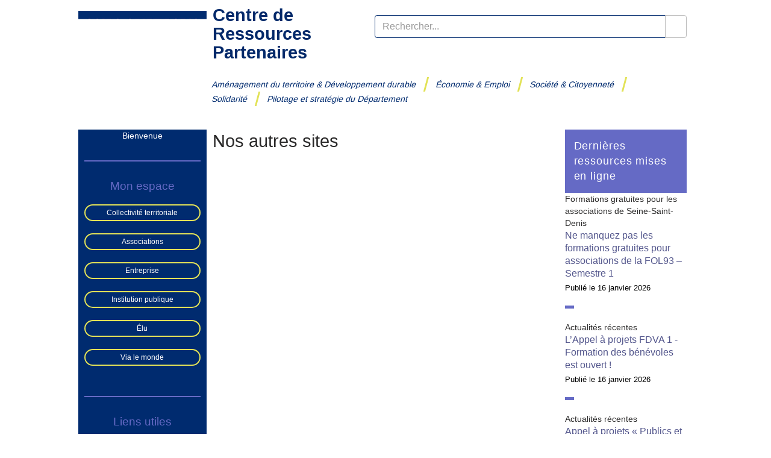

--- FILE ---
content_type: text/html; charset=utf-8
request_url: https://ressources.seinesaintdenis.fr/-Nos-autres-sites-
body_size: 7932
content:

	
	
	<!DOCTYPE HTML>
<html lang="fr">
	<head>
		<meta charset="utf-8">
		<meta http-equiv="X-UA-Compatible" content="IE=edge,chrome=1">
		<meta name="author" content="">
		<meta name="copyright" content="">
		<meta name="viewport" content="width=device-width, initial-scale=1.0, minimum-scale=1, user-scalable=yes">
		<title>Nos autres sites [Centre de Ressources Partenaires]</title>
		
		
		<meta name="description" content="Nos autres sites" />
		<link rel="canonical" href="https://ressources.seinesaintdenis.fr/-Nos-autres-sites-">
		
		
		
		
		
		
			<link rel="shortcut icon" href="favicon.ico">
		<!-- Le styles -->
			<link rel="stylesheet" href="local/cache-less/bootstrap-cssify-a423d43.css?1762180412" type="text/css" />
			
<link rel='stylesheet' type='text/css' media='all' href='plugins/auto/medias_responsive_mod/v1.37.0/squelettes/css/medias_responsive.css'>
<script>
var mediabox_settings={"auto_detect":true,"ns":"box","tt_img":true,"sel_g":"#documents_portfolio a[type='image\/jpeg'],#documents_portfolio a[type='image\/png'],#documents_portfolio a[type='image\/gif']","sel_c":".mediabox","str_ssStart":"Diaporama","str_ssStop":"Arr\u00eater","str_cur":"{current}\/{total}","str_prev":"Pr\u00e9c\u00e9dent","str_next":"Suivant","str_close":"Fermer","str_loading":"Chargement\u2026","str_petc":"Taper \u2019Echap\u2019 pour fermer","str_dialTitDef":"Boite de dialogue","str_dialTitMed":"Affichage d\u2019un media","splash_url":"","lity":{"skin":"_simple-dark","maxWidth":"90%","maxHeight":"90%","minWidth":"400px","minHeight":"","slideshow_speed":"2500","opacite":"0.9","defaultCaptionState":"expanded"}};
</script>
<!-- insert_head_css -->
<link rel="stylesheet" href="plugins-dist/mediabox/lib/lity/lity.css?1757321560" type="text/css" media="all" />
<link rel="stylesheet" href="plugins-dist/mediabox/lity/css/lity.mediabox.css?1757321560" type="text/css" media="all" />
<link rel="stylesheet" href="plugins-dist/mediabox/lity/skins/_simple-dark/lity.css?1757321560" type="text/css" media="all" /><link rel='stylesheet' type='text/css' media='all' href='plugins/auto/mesfavoris/v4.0.0/css/mesfavoris.css?1750412794' />
<link rel="stylesheet" href="local/cache-css/cssdyn-css_nivoslider_css-257739d9.css?1746007194" type="text/css" media="all" /><link rel="stylesheet" type="text/css" href="plugins/auto/sommaire/v2.0.1/css/sommaire.css"/>
<link rel="stylesheet" type="text/css" href="plugins/auto/agenda/v5.1.0/css/spip.agenda.css" />
<link rel="stylesheet" type="text/css" href="plugins/auto/sjcycle/v3.6.0/css/sjcycle.css?1720191458" media="all" />

<link rel="stylesheet" href="plugins/auto/coloration_code/v1.1.0/assets/highlightjs/styles/a11y-dark.min.css" type="text/css" media="all" />
<link rel="stylesheet" href="plugins/auto/coloration_code/v1.1.0/assets/coloration_code_extra.css" type="text/css" media="all" /><link rel='stylesheet' type='text/css' media='all' href='plugins/tarteaucitron/v1.9.35/css/tarteaucitron_config.css' />

<link rel='stylesheet' type='text/css' media='all' href='plugins/auto/image_responsive/v11.3.0/image_responsive.css'>
<link rel="stylesheet" href="plugins/auto/media/v1.6.0/css/media.css" type="text/css" media="all" /><link rel="stylesheet" type="text/css" href="plugins/auto/contacts/v5.3.1/contacts.css" media="all" />
<link rel='stylesheet' href='plugins/auto/cvtupload/v2.2.0/css/cvtupload.css?1740473852' type='text/css' media='all' />

			<link rel="stylesheet" href="local/cache-less/styles-cssify-820721e.css?1762180413" type="text/css" />
			<link rel="stylesheet" type="text/css" href="print.css" media="print"/>
			
			<!-- HTML5 shim and Respond.js IE8 support of HTML5 elements and media queries -->
			<!--[if lt IE 9]>
		<script src="plugins/auto/bootstrap3/v3.1.0/bootstrap2spip/js/html5.js"></script>
		<script src="plugins/auto/bootstrap3/v3.1.0/bootstrap2spip/js/respond.min.js"></script>
			<![endif]-->
		
<script src="prive/javascript/jquery.js?1757317676" type="text/javascript"></script>

<script src="prive/javascript/jquery.form.js?1757317676" type="text/javascript"></script>

<script src="prive/javascript/jquery.autosave.js?1757317676" type="text/javascript"></script>

<script src="prive/javascript/jquery.placeholder-label.js?1757317676" type="text/javascript"></script>

<script src="prive/javascript/ajaxCallback.js?1757317676" type="text/javascript"></script>

<script src="prive/javascript/js.cookie.js?1757317676" type="text/javascript"></script>
<!-- insert_head -->
<script src="plugins-dist/mediabox/lib/lity/lity.js?1757321560" type="text/javascript"></script>
<script src="plugins-dist/mediabox/lity/js/lity.mediabox.js?1757321560" type="text/javascript"></script>
<script src="plugins-dist/mediabox/javascript/spip.mediabox.js?1757321560" type="text/javascript"></script><script src="https://ressources.seinesaintdenis.fr/plugins/auto/ancresdouces/v3.0.0/js/jquery.scrollto.js" type="text/javascript"></script><script src="https://ressources.seinesaintdenis.fr/plugins/auto/ancresdouces/v3.0.0/js/jquery.localscroll.js" type="text/javascript"></script><script type="text/javascript">/* <![CDATA[ */
function ancre_douce_init() {
	if (typeof jQuery.localScroll=="function") {
		jQuery.localScroll({autoscroll:false, hash:true, onAfter:function(anchor, settings){ 
			jQuery(anchor).attr('tabindex', -1).on('blur focusout', function () {
				// when focus leaves this element, 
				// remove the tabindex attribute
				jQuery(this).removeAttr('tabindex');
			}).focus();
		}});
	}
}
if (window.jQuery) jQuery(document).ready(function() {
	ancre_douce_init();
	onAjaxLoad(ancre_douce_init);
});
/* ]]> */</script>
<script src="plugins/auto/sjcycle/v3.6.0/lib/cycle2/jquery.cycle2.js?1720191458" type="text/javascript"></script>
<script src="plugins/auto/sjcycle/v3.6.0/lib/cycle2/jquery.cycle2.flip.js?1720191458" type="text/javascript"></script>
<script src="plugins/auto/sjcycle/v3.6.0/lib/cycle2/jquery.cycle2.carousel.js?1720191458" type="text/javascript"></script>
<script src="plugins/auto/sjcycle/v3.6.0/lib/cycle2/jquery.cycle2.scrollVert.js?1720191458" type="text/javascript"></script>
<script src="plugins/auto/sjcycle/v3.6.0/lib/cycle2/jquery.cycle2.shuffle.js?1720191458" type="text/javascript"></script>
<script src="plugins/auto/sjcycle/v3.6.0/lib/cycle2/jquery.cycle2.tile.js?1720191458" type="text/javascript"></script><script type="text/javascript">
	var spipConfig = spipConfig || {};
	spipConfig.coloration_code = {
		assets: 'plugins/auto/coloration_code/v1.1.0/assets/'
	}
</script>
<script type="text/javascript" src="plugins/auto/coloration_code/v1.1.0/assets/highlightjs/highlight.min.js"></script>
<script type="text/javascript" src="plugins/auto/coloration_code/v1.1.0/assets/coloration_code__on_demand.js"></script><script type='text/javascript' src='plugins/tarteaucitron/v1.9.35/lib/tarteaucitron/tarteaucitron.js' id='tauc'></script>
<script type="text/javascript">
	tarteaucitron.init({ 
		"privacyUrl": "", /* Privacy policy url */

		"hashtag": "#tarteaucitron", /* Ouverture automatique du panel avec le hashtag */ 
		"cookieName": "tarteaucitron", /* Cookie name */

		"orientation": "top", /* le bandeau doit être en haut (top) ou en bas (bottom) ? */

		/* Gestion petit bandeau */
		"showAlertSmall": false, /* afficher le petit bandeau en bas à droite ? */ 
		"cookieslist": true, /* Afficher la liste des cookies installés ? */ 

		"closePopup": false, /* Show a close X on the banner */

		/* Gestion de la petite icone Cookie */
		"showIcon": false, /* Show cookie Icon or not */
		"iconPosition": "BottomRight", /* BottomRight, BottomLeft, TopRight and TopLeft */

		"adblocker": false, /* Afficher un message si un adblocker est détecté */
		
		/* Gestion grand bandeau */
		"DenyAllCta" : true, /* Show the deny all button */
		"AcceptAllCta" : true, /* Show the accept all button when highPrivacy on */
		"highPrivacy": true, /* Si true, affiche le bandeau de consentement. Sinon, le consentement est implicite. */ 
		
		
		"handleBrowserDNTRequest": false, /* If Do Not Track == 1, disallow all */
		
		"removeCredit": false, /* supprimer le lien vers la source ? */ 
		"moreInfoLink": true, /* Show more info link */

		"useExternalCss": false, /* If false, the tarteaucitron.css file will be loaded */
        "useExternalJs": false, /* If false, the tarteaucitron.js file will be loaded */

		"cookieDomain": ".seinesaintdenis.fr", /* Shared cookie for multisite */

		"readmoreLink": "/rgpd", /* Change the default readmore link */
		"mandatory": true, /* Show a message about mandatory cookies */
		
	});
</script>
<script>htactif=1;document.createElement('picture'); var image_responsive_retina_hq = 0;</script><script>image_responsive_retina_hq = 1;</script>
<script type='text/javascript' src='plugins/auto/medias_responsive_mod/v1.37.0/squelettes/javascript/rAF.js'></script>
<script type='text/javascript' src='plugins/auto/image_responsive/v11.3.0/javascript/jquery.smartresize.js'></script>
<script type='text/javascript' src='plugins/auto/image_responsive/v11.3.0/javascript/image_responsive.js'></script>
		<script type='text/javascript' src='plugins/auto/image_responsive/v11.3.0/javascript/picturefill.js'></script><script type='text/javascript' src='plugins/auto/medias_responsive_mod/v1.37.0/squelettes/javascript/rAF.js'></script>
<script type='text/javascript' src='plugins/auto/medias_responsive_mod/v1.37.0/squelettes/javascript/portfolio_ligne.js'></script>
<script type='text/javascript' src='plugins/auto/medias_responsive_mod/v1.37.0/squelettes/javascript/portfolio_slide.js'></script>
<script type='text/javascript' src='plugins/auto/medias_responsive_mod/v1.37.0/squelettes/javascript/medias_responsive.js'></script>

		<!-- JS in head not in footer : let SPIP optimize this -->
		<script src="plugins/auto/bootstrap3/v3.1.0/bootstrap/js/bootstrap-affix.js"></script>
		<script src="plugins/auto/bootstrap3/v3.1.0/bootstrap/js/bootstrap-alert.js"></script>
		<script src="plugins/auto/bootstrap3/v3.1.0/bootstrap/js/bootstrap-button.js"></script>
		<script src="plugins/auto/bootstrap3/v3.1.0/bootstrap/js/bootstrap-carousel.js"></script>
		<script src="plugins/auto/bootstrap3/v3.1.0/bootstrap/js/bootstrap-collapse.js"></script>
		<script src="plugins/auto/bootstrap3/v3.1.0/bootstrap/js/bootstrap-dropdown.js"></script>
		<script src="plugins/auto/bootstrap3/v3.1.0/bootstrap/js/bootstrap-modal.js"></script>
		<script src="plugins/auto/bootstrap3/v3.1.0/bootstrap/js/bootstrap-scrollspy.js"></script>
		<script src="plugins/auto/bootstrap3/v3.1.0/bootstrap/js/bootstrap-tab.js"></script>
		<script src="plugins/auto/bootstrap3/v3.1.0/bootstrap/js/bootstrap-tooltip.js"></script>
		<script src="plugins/auto/bootstrap3/v3.1.0/bootstrap/js/bootstrap-popover.js"></script>
		<script src="plugins/auto/bootstrap3/v3.1.0/bootstrap/js/bootstrap-transition.js"></script>
		<link rel="stylesheet" href="" type="text/css" />
		<link rel="stylesheet" type="text/css" href="print.css" media="print">
		<!--[if lt IE 9]>
		<script src="IMG/distant/html/html5js-9166e0d5.html"></script>
		<![endif]-->
		
	<script type="text/javascript">(tarteaucitron.job = tarteaucitron.job || []).push('matomo');tarteaucitron.user.matomoId =  '6';
tarteaucitron.user.matomoHost =  'https://visites.seinesaintdenis.fr/'; //eg: https://stat.mydomain.com/

(tarteaucitron.job = tarteaucitron.job || []).push('matomo');(tarteaucitron.job = tarteaucitron.job || []).push('formationrsa');(tarteaucitron.job = tarteaucitron.job || []).push('sphinx');(tarteaucitron.job = tarteaucitron.job || []).push('vimeo');(tarteaucitron.job = tarteaucitron.job || []).push('calameo');(tarteaucitron.job = tarteaucitron.job || []).push('dailymotion');(tarteaucitron.job = tarteaucitron.job || []).push('youtube');(tarteaucitron.job = tarteaucitron.job || []).push('gestmax');(tarteaucitron.job = tarteaucitron.job || []).push('geoportail93');(tarteaucitron.job = tarteaucitron.job || []).push('synople');(tarteaucitron.job = tarteaucitron.job || []).push('tousbenevoles');(tarteaucitron.job = tarteaucitron.job || []).push('novagouv');(tarteaucitron.job = tarteaucitron.job || []).push('franceculture');(tarteaucitron.job = tarteaucitron.job || []).push('franceinter');</script></head>	
<body role="document">
	<div class="container" >
		<header class="row" role="banner" id="hautPage">
	<div class="col-md-5 logossd">
		<a href="https://ressources.seinesaintdenis.fr" title="Accueil">
		<img src="squelettes/images/logo2024.jpg" alt="Accueil">
		</a>
	</div>
	<div class="col-md-19">
		<div class="row">
			<div class="col-md-6">
				<h1 class="logo_crp">Centre de Ressources Partenaires</h1>
			</div>
			<div role="search" class="col-md-16 col-md-offset-2 larecherche" >
				
<form action="spip.php?page=recherche" method="get">
	<input name="page" value="recherche" type="hidden"
>
	
	<div class="input-group">
	  <input type="search" class="form-control" placeholder="Rechercher..." name="recherche" id="recherche" accesskey="4" autocapitalize="off" autocorrect="off" />
	  <span class="input-group-btn">
	          <button class="btn btn-default" type="submit"><span class="glyphicon glyphicon-search"></span></button>
	   </span>
	</div><!-- /input-group -->
</form>

			</div>
		</div>
	</div>
</header>
<div class="row lemenu">
	<nav class="navbar navbar-default col-md-20 col-md-offset-4" role="navigation">
  <div class="container-fluid" id="txtMenu">
    <!-- Brand and toggle get grouped for better mobile display -->
    <div class="navbar-header">
      <button type="button" class="navbar-toggle collapsed" data-toggle="collapse" data-target="#menu_principal" aria-expanded="false">
        <span class="sr-only">Toggle navigation</span>
        <span class="icon-bar"></span>
        <span class="icon-bar"></span>
        <span class="icon-bar"></span>
      </button>
    </div>

    <!-- Collect the nav links, forms, and other content for toggling -->
    <div class="collapse navbar-collapse" id="menu_principal">
      <ul class="nav navbar-nav">
				
					
            <li><a href="-Amenagement-du-territoire-Developpement-durable-" id="lienrub9"<span class="tdroit">Aménagement du territoire &amp; Développement durable</span></a></li>
          
            <li><a href="-Economie-Emploi-" id="lienrub31"<span class="tdroit">Économie &amp; Emploi</span></a></li>
          
            <li><a href="-Societe-Citoyennete-" id="lienrub16"<span class="tdroit">Société &amp; Citoyenneté</span></a></li>
          
            <li><a href="-Solidarite-" id="lienrub11"<span class="tdroit">Solidarité</span></a></li>
          
            <li><a href="-Pilotage-et-strategie-du-Departement-" id="lienrub77"<span class="tdroit">Pilotage et stratégie du Département</span></a></li>
          
        
      </ul>
    </div><!-- /.navbar-collapse -->
  </div><!-- /.container-fluid -->
</nav></div>		<div class="row">
			<div class="col-md-5 colgauche" id="colonegauche">
	<aside role="region">

		<div class="ident">
			Bienvenue

		</div>

		
		<hr /><div class='ajaxbloc' data-ajax-env='XMPHARx9jDQkpRy88FEAmb9pERsMM+4e4IY9IaLKrMUb9fv4bPADjYTdB8gBSUEa23MFPSEQA6w6fFkwJFGR08v2bk8RYQn7TmVv+YUJDlnyScwf8LQWIF2UVK4wBgQMFjwb3w4MF2RVBbgR2343fsfFOyBmBgn3LvtOfEUcNjrnC+/2qR/jNvRg7GQs8FgoA4tmEjE81gVuSc3WAO294xqgtMt3jM6PNBk=' data-origin="Accompagnement-Social-Lie-au-Logement-au-titre-du-Fonds-de-Solidarite-pour-le">



	<div class="favoris">
		<h2>Mon espace</h2>
		<ul class="liste-items">
			
				<li class="item">
					<a href="-Collectivite-territoriale-67-" class="btn">Collectivité territoriale</a>
				</li>
			
				<li class="item">
					<a href="-Associations-68-" class="btn">Associations</a>
				</li>
			
				<li class="item">
					<a href="-Entreprise-69-" class="btn">Entreprise</a>
				</li>
			
				<li class="item">
					<a href="-Institution-publique-70-" class="btn"> Institution publique</a>
				</li>
			
				<li class="item">
					<a href="-Elu-71-" class="btn"> Élu</a>
				</li>
			
				<li class="item">
					<a href="-ViaLeMonde-" class="btn">Via le monde </a>
				</li>
			
		</ul>
	</div>


</div><!--ajaxbloc-->
		
		<hr /><div class='ajaxbloc' data-ajax-env='XMPHZV19jDQk1RK8F7EA/taxHyyCifUu2BievPQdOF409Q/d0zoTXnY3+lTtHgaY75AoKvYm8K7ZD2oIiAFlPnOeq8tycAulksYH46gqbk9HR24ILzR0YzlPESFAjjM5uypIlICfvag799Jd85m5ldw2zJrnayE9S4rzf3J0o1KptkcYi4NjPE8YRzTV7PnJ9NnzoPRG2zqWgi72FbC48m+lP0Gk4vEqYa1gXJE=' data-origin="Accompagnement-Social-Lie-au-Logement-au-titre-du-Fonds-de-Solidarite-pour-le">


	<div class="favoris">
		<h2>Liens utiles</h2>
		<ul class="liste-items">
			
				<li class="item">
					<a href="Contactez-nous" class="btn">Contactez-nous</a>
				</li>
			
				<li class="item">
					<a href="Marches-publics" class="btn">Marchés publics</a>
				</li>
			
				<li class="item">
					<a href="Tous-les-appels-a-projets" class="btn">Tous les appels à projets </a>
				</li>
			
				<li class="item">
					<a href="Toutes-les-etudes" class="btn">Toutes les études </a>
				</li>
			
				<li class="item">
					<a href="Demande-de-subvention-1858" class="btn">Demande de subvention</a>
				</li>
			
				<li class="item">
					<a href="Mentions-legales-2150" class="btn">Mentions légales</a>
				</li>
			
			<li class="item">
				<a href="javascript:tarteaucitron.userInterface.openPanel();" class="btn">Gestion des cookies</a>
			</li>
		</ul>
	</div>

</div><!--ajaxbloc-->
		 
		<hr />
		<h3>Connectez-vous pour accéder à l'ensemble des ressources</h3>
		
		<hr />
	</aside>
</div>			<main class="col-md-14">
			<header>
				
				<h1>Nos autres sites</h1>
			</header>
				
				
					

			</main>
			<div class='ajaxbloc' data-ajax-env='XMJHgR19kDXUojOw7AsOp3dh7V5SA6iWtM+lphdqdic8HX/dRSX6jXGbmu9Fj+pNA39kzeGHgGq9lL9mTCWBP9KT+x7q6BT2hn3GPcDQ4s/nvkHmiuLN+mnXM/euNWtZ/g6g5dMJzkJUijzQPHnXezqw/SkWTGVEmqlHsgdU4tFWCzieTqINyF7piq6rVDqVVg5Njmv92VK9h5TlpNgoML0Fafr+YmkxoBRucDfIyUd0DxcJYAy5bRTzSYVm' data-origin="-Nos-autres-sites-">
<div class="col-md-5 liste_ressources" id="colonedroite" >
	<aside role="complementary">
		
		<a id='pagination_ressources' class='pagination_ancre'></a>
		<h3>Dernières ressources mises en ligne</h3>

		
			<article role="article">
				<p class="theme">Formations gratuites pour les associations de Seine-Saint-Denis</p>
				<h4><a href="Ne-manquez-pas-les-formations-gratuites-pour-associations-de-la-FOL93-Semestre">Ne manquez pas les formations gratuites pour associations de la FOL93 – Semestre 1 </a></h4>
				<p class="date_aut">Publié le <time datetime="2026-01-16 16:25:53" pubdate="pubdate">16 janvier 2026</time></p>
			</article>
		<hr/>
			<article role="article">
				<p class="theme">Actualités récentes</p>
				<h4><a href="L-Appel-a-projets-FDVA-1-Formation-des-benevoles-est-ouvert">L’Appel à projets FDVA 1 - Formation des bénévoles est ouvert&nbsp;!</a></h4>
				<p class="date_aut">Publié le <time datetime="2026-01-16 16:19:51" pubdate="pubdate">16 janvier 2026</time></p>
			</article>
		<hr/>
			<article role="article">
				<p class="theme">Actualités récentes</p>
				<h4><a href="Appel-a-projets-Publics-et-Territoires-2026-Caf-de-la-Seine-Saint-Denis">Appel à projets &#171;&nbsp;Publics et Territoires&nbsp;&#187; 2026 – Caf de la Seine-Saint-Denis</a></h4>
				<p class="date_aut">Publié le <time datetime="2026-01-16 16:14:22" pubdate="pubdate">16 janvier 2026</time></p>
			</article>
		<hr/>
			<article role="article">
				<p class="theme">Protection de l&#8217;enfance et soutien à   la parentalité</p>
				<h4><a href="Appel-a-projets-Mise-en-oeuvre-des-visites-en-presence-d-un-tiers">Appel à projets&nbsp;: Mise en oeuvre des visites en présence d&#8217;un tiers</a></h4>
				<p class="date_aut">Publié le <time datetime="2026-01-14 08:27:25" pubdate="pubdate">14 janvier 2026</time></p>
			</article>
		<hr/>
			<article role="article">
				<p class="theme">Aménagement du territoire &amp; Développement durable</p>
				<h4><a href="dovh">DOVH  2025/2026</a></h4>
				<p class="date_aut">Publié le <time datetime="2026-01-07 11:00:00" pubdate="pubdate">7 janvier 2026</time></p>
			</article>
		<hr/>
			<article role="article">
				<p class="theme">Lili janvier 2026</p>
				<h4><a href="Chaque-jour-1-400-agent-e-s-techniques">Le FSE+, un levier d&#8217;insertion au service des collèges du Département&nbsp;</a></h4>
				<p class="date_aut">Publié le <time datetime="2026-01-07 10:54:21" pubdate="pubdate">7 janvier 2026</time></p>
			</article>
		
	<nav class="pagination ajax"><ul><li class="active"><span class="on active">0</span></li><li><a href='-Nos-autres-sites-?debut_ressources=6#pagination_ressources' class='lien_pagination' rel='nofollow'>6</a></li><li><a href='-Nos-autres-sites-?debut_ressources=12#pagination_ressources' class='lien_pagination' rel='nofollow'>12</a></li><li><a href='-Nos-autres-sites-?debut_ressources=18#pagination_ressources' class='lien_pagination' rel='nofollow'>18</a></li><li

	class="tbc disabled"><span>...</span></li><li><a
	href='-Nos-autres-sites-?debut_ressources=2094#pagination_ressources'
	class='lien_pagination'
	title='350'
	rel='nofollow'><i class="icon-fast-forward"></i></a></li>
	</ul></nav>
	
	</aside>
</div></div><!--ajaxbloc-->		</div>
	</div>
	<footer>
		<div class='ajaxbloc' data-ajax-env='XMNLZVp9kPX0Yl6VrFwfNqZR2MqpwTECpHfQBOTjXs6UPtJ1dwiQgsQEbhMbFQYIiMT0Wg64f0bwkJMXOw2xtr0FVAi1KDzHK3BvGcGyiWK+ihF80WFeFKtB7pd/4eML1gu8C9EM8AdEvE9lb+GSygJFacgbHiVU9oicd0ahwl1a05d+gcOUzjpsssZ9Kw8QqZVKmn7BqbI+y49VoKjUSBHRHNQnEHeIxRDjBWExMT5TmeSl//ePVEBzgg==' data-origin="-Nos-autres-sites-">
<div class="container-fluid">
	<hr/>
	<center><h1 class="logo_crp">Le centre de ressources des partenaires de la Seine-Saint-Denis</h1></center>
	<hr/>
	<div class="row">
		
			<div class="col-md-8 col-sm-12">
				<a href="-Amenagement-du-territoire-Developpement-durable-"><h3>Aménagement du territoire &amp; Développement durable</h3></a>
				
					<ul>
					
						<li>
							<a href="-Amenagement-et-developpement-numerique-">Aménagement et développement numérique</a>
						</li>
					
						<li>
							<a href="-Nature-paysage-et-biodiversite-">Nature, paysage et biodiversité</a>
						</li>
					
						<li>
							<a href="-Eau-et-assainissement-">Eau et assainissement</a>
						</li>
					
						<li>
							<a href="-Transports-voirie-et-mobilites-">Transports, voirie et mobilités</a>
						</li>
					
						<li>
							<a href="-Politique-de-la-ville-30-">Politique de la ville</a>
						</li>
					
						<li>
							<a href="-Habitat-et-logement-">Habitat et logement</a>
						</li>
					
						<li>
							<a href="-Transition-ecologique-212-">Transition écologique</a>
						</li>
					
					</ul>
				
			</div>
			
			
		
			<div class="col-md-8 col-sm-12">
				<a href="-Economie-Emploi-"><h3>Économie &amp; Emploi</h3></a>
				
					<ul>
					
						<li>
							<a href="-Economie-sociale-et-solidaire-">Economie sociale et solidaire</a>
						</li>
					
						<li>
							<a href="-Emploi-">Emploi</a>
						</li>
					
						<li>
							<a href="-Entreprendre-">Entreprendre</a>
						</li>
					
						<li>
							<a href="-Fonds-et-programmes-europeens-">Fonds et programmes européens</a>
						</li>
					
						<li>
							<a href="-Formation-professionnelle-">Formation professionnelle</a>
						</li>
					
						<li>
							<a href="-Insertion-">Insertion</a>
						</li>
					
					</ul>
				
			</div>
			
			 <div class="hidden-md hidden-lg"><hr class="clear"/></div>
		
			<div class="col-md-8 col-sm-12">
				<a href="-Societe-Citoyennete-"><h3>Société &amp; Citoyenneté</h3></a>
				
					<ul>
					
						<li>
							<a href="-Education-populaire-">Education populaire</a>
						</li>
					
						<li>
							<a href="-Jeunesse-">Jeunesse</a>
						</li>
					
						<li>
							<a href="-Culture-">Culture</a>
						</li>
					
						<li>
							<a href="-Sport-et-loisirs-">Sport et loisirs</a>
						</li>
					
						<li>
							<a href="-Citoyennete-et-solidarite-internationale-">Citoyenneté et solidarité   internationale</a>
						</li>
					
						<li>
							<a href="-Patrimoines-et-archives-">Patrimoines et archives</a>
						</li>
					
						<li>
							<a href="-Education-">Education</a>
						</li>
					
					</ul>
				
			</div>
			 <div class="hidden-sm"><hr class="clear"/></div>
			
		
			<div class="col-md-8 col-sm-12">
				<a href="-Solidarite-"><h3>Solidarité</h3></a>
				
					<ul>
					
						<li>
							<a href="-Prevention-des-conduites-a-risques-">Prévention des conduites à risques</a>
						</li>
					
						<li>
							<a href="-Personnes-agees-">Personnes âgées</a>
						</li>
					
						<li>
							<a href="-Developpement-social-local-">Développement social local</a>
						</li>
					
						<li>
							<a href="-Action-et-accompagnement-social-">Action et accompagnement social</a>
						</li>
					
						<li>
							<a href="-Petite-enfance-">Petite enfance</a>
						</li>
					
						<li>
							<a href="-Handicap-">Handicap</a>
						</li>
					
						<li>
							<a href="-Protection-de-l-enfance-et-soutien-a-la-parentalite-">Protection de l&#8217;enfance et soutien à   la parentalité</a>
						</li>
					
						<li>
							<a href="-Sante-">Santé</a>
						</li>
					
						<li>
							<a href="-Lutte-contre-les-violences-faites-aux-femmes-">Lutte contre les violences faites aux   femmes</a>
						</li>
					
						<li>
							<a href="-Mediation-numerique-">Médiation numérique</a>
						</li>
					
						<li>
							<a href="-Schema-Departemental-de-prevention-et-de-protection-de-l-enfance-2018-2022-214-">Schéma Départemental de prévention et de protection de l&#8217;enfance 2018-2022</a>
						</li>
					
						<li>
							<a href="-Bailleurs-sociaux-">Bailleurs sociaux</a>
						</li>
					
						<li>
							<a href="-Accompagnement-a-l-emploi-des-jeunes-de-l-ASE-">Accompagnement à l&#8217;emploi des jeunes de l&#8217;ASE</a>
						</li>
					
						<li>
							<a href="-Hebergement-logement-">Hébergement-logement</a>
						</li>
					
						<li>
							<a href="-Services-d-aide-a-domicile-">Services d&#8217;aide à domicile</a>
						</li>
					
					</ul>
				
			</div>
			
			 <div class="hidden-md hidden-lg"><hr class="clear"/></div>
		
			<div class="col-md-8 col-sm-12">
				<a href="-Pilotage-et-strategie-du-Departement-"><h3>Pilotage et stratégie du Département</h3></a>
				
					<ul>
					
						<li>
							<a href="-Assemblee-departementale-">Assemblée départementale</a>
						</li>
					
						<li>
							<a href="-Pilotage-des-politiques-publiques-79-">Pilotage des politiques publiques</a>
						</li>
					
						<li>
							<a href="-Evaluation-des-politiques-publiques-80-">Evaluation des politiques publiques</a>
						</li>
					
						<li>
							<a href="-Cooperation-territoriale-82-">Coopération territoriale</a>
						</li>
					
						<li>
							<a href="-Mission-Etudes-et-Pilotage-de-la-Donnee-">Mission Études et Pilotage de la Donnée</a>
						</li>
					
					</ul>
				
			</div>
			
			
		
		<div class="col-md-8 col-sm-12">
			<h3>Nos autres sites</h3>
			
			<ul>
				
				<li>
					<a href="https://seinesaintdenis.fr/">Le site du Conseil départemental </a>
				</li>
				
				<li>
					<a href="https://lemag.seinesaintdenis.fr/">Le site du magazine départemental</a>
				</li>
				
				<li>
					<a href="https://data.seinesaintdenis.fr/">Open data Seine-Saint-Denis</a>
				</li>
				
				<li>
					<a href="https://geoportail93.fr/">Géoportail 93</a>
				</li>
				
				<li>
					<a href="https://archives.seinesaintdenis.fr/">Archives départementales </a>
				</li>
				
				<li>
					<a href="https://patrimoine.seinesaintdenis.fr/colleges">Atlas des collèges</a>
				</li>
				
				<li>
					<a href="https://patrimoine.seinesaintdenis.fr/">Atlas du patrimoine</a>
				</li>
				
				<li>
					<a href="http://www.odds93.fr/">L&#8217;Observatoire Départemental des Données Sociales (ODDS)</a>
				</li>
				
			</ul>
		
		</div>
	</div>
</div>
</div><!--ajaxbloc-->	</footer>
</body>
</html>



--- FILE ---
content_type: text/css
request_url: https://ressources.seinesaintdenis.fr/plugins-dist/mediabox/lib/lity/lity.css?1757321560
body_size: 1102
content:
/*! Lity - v3.0.0-dev - 2020-04-26
* http://sorgalla.com/lity/
* Copyright (c) 2015-2020 Jan Sorgalla; Licensed MIT */

.lity-active,
.lity-active body {
  overflow: hidden;
}

.lity {
  z-index: 9990;
  position: fixed;
  top: 0;
  right: 0;
  bottom: 0;
  left: 0;
  white-space: nowrap;
  background: #0b0b0b;
  background: rgba(0, 0, 0, .9);
  outline: none !important;
  opacity: 0;
  -webkit-transition: opacity .3s ease;
  -o-transition: opacity .3s ease;
  transition: opacity .3s ease;
}

.lity.lity-opened {
  opacity: 1;
}

.lity.lity-closed {
  opacity: 0;
}

.lity * {
  -webkit-box-sizing: border-box;
  -moz-box-sizing: border-box;
  box-sizing: border-box;
}

.lity-wrap {
  z-index: 9990;
  position: fixed;
  top: 0;
  right: 0;
  bottom: 0;
  left: 0;
  text-align: center;
  outline: none !important;
}

.lity-wrap:before {
  content: '';
  display: inline-block;
  height: 100%;
  vertical-align: middle;
  margin-right: -0.25em;
}

.lity-loader {
  z-index: 9991;
  color: #fff;
  position: absolute;
  top: 50%;
  margin-top: -0.8em;
  width: 100%;
  text-align: center;
  font-size: 14px;
  font-family: Arial, Helvetica, sans-serif;
  opacity: 0;
  -webkit-transition: opacity .3s ease;
  -o-transition: opacity .3s ease;
  transition: opacity .3s ease;
}

.lity-loading .lity-loader {
  opacity: 1;
}

.lity-container {
  z-index: 9992;
  position: relative;
  text-align: left;
  vertical-align: middle;
  display: inline-block;
  white-space: normal;
  max-width: 100%;
  max-height: 100%;
  outline: none !important;
}

.lity-content {
  z-index: 9993;
  width: 100%;
  -webkit-transform: scale(1);
  -ms-transform: scale(1);
  -o-transform: scale(1);
  transform: scale(1);
  -webkit-transition: -webkit-transform .3s ease;
  transition: -webkit-transform .3s ease;
  -o-transition: -o-transform .3s ease;
  transition: transform .3s ease;
  transition: transform .3s ease, -webkit-transform .3s ease, -o-transform .3s ease;
}

.lity-loading .lity-content,
.lity-closed .lity-content {
  -webkit-transform: scale(0.8);
  -ms-transform: scale(0.8);
  -o-transform: scale(0.8);
  transform: scale(0.8);
}

.lity-content:after {
  content: '';
  position: absolute;
  left: 0;
  top: 0;
  bottom: 0;
  display: block;
  right: 0;
  width: auto;
  height: auto;
  z-index: -1;
  -webkit-box-shadow: 0 0 8px rgba(0, 0, 0, .6);
  box-shadow: 0 0 8px rgba(0, 0, 0, .6);
}

.lity-close,
.lity-close:hover,
.lity-close:focus,
.lity-close:active,
.lity-close:visited {
  z-index: 9994;
  width: 35px;
  height: 35px;

  /* Change to position: absolute to display close button inside content container */
  position: fixed;
  right: 0;
  top: 0;
  -webkit-appearance: none;
  cursor: pointer;
  text-decoration: none;
  text-align: center;
  padding: 0;
  color: #fff;
  font-style: normal;
  font-size: 35px;
  font-family: Arial, Baskerville, monospace;
  line-height: 35px;
  text-shadow: 0 1px 2px rgba(0, 0, 0, .6);
  border: 0;
  background: none;
  -webkit-box-shadow: none;
  box-shadow: none;
}

.lity-close::-moz-focus-inner {
  border: 0;
  padding: 0;
}

.lity-close:active {
  top: 1px;
}

/* Image */

.lity-image img {
  max-width: 100%;
  display: block;
  line-height: 0;
  border: 0;
}

/* iFrame */

.lity-iframe .lity-container {
  width: 100%;
  max-width: 964px;
}

.lity-iframe-container {
  width: 100%;
  height: 0;
  padding-top: 56.25%;
  overflow: auto;
  pointer-events: auto;
  -webkit-transform: translateZ(0);
  transform: translateZ(0);
  -webkit-overflow-scrolling: touch;
}

.lity-iframe-container iframe {
  position: absolute;
  display: block;
  top: 0;
  left: 0;
  width: 100%;
  height: 100%;
  -webkit-box-shadow: 0 0 8px rgba(0, 0, 0, .6);
  box-shadow: 0 0 8px rgba(0, 0, 0, .6);
  background: #000;
}

.lity-hide {
  display: none;
}


--- FILE ---
content_type: text/css
request_url: https://ressources.seinesaintdenis.fr/local/cache-less/styles-cssify-820721e.css?1762180413
body_size: 2195
content:
/*
#@squelettes/css/styles.less
*/
body {
  font-family: "Tahoma", Arial, sans-serif;
  margin-top: 10px;
  font-size: 14px;
}
.formulaire_spip .label {
  color: #666;
  font-size: 1.2em;
}
#tarteaucitronAlertBig {
  display: none !important;
}
a.spip_out {
  padding-right: 13px;
  background: transparent url('//ressources.seinesaintdenis.fr/squelettes/images/links/external.svg') no-repeat 100%;
}
h1,
h2,
h3,
h4,
h5 {
  font-family: "Tahoma", Arial, sans-serif;
}
.container img {
  width: 100%;
  height: auto;
}
img.puce {
  width: 8px;
}
.docs img.spip_logo {
  height: 52px;
  width: 52px;
}
dl.spip_documents img {
  height: 52px;
  width: 52px;
}
span.spip_documents.media_vignette {
  width: 52px;
}
a:hover {
  text-decoration: underline;
  background-color: transparent;
}
h1 {
  color: #2b2a2a;
  font-size: 29px;
  line-height: 38px;
  margin-bottom: 10px;
}
h1.logo_crp {
  color: #03296a;
  font-weight: bold;
  font-size: 29px;
  line-height: 31px;
}
h2 {
  color: #002b6f;
  font-size: 19px;
  line-height: 22px;
}
h3 {
  margin-bottom: 0;
}
.break {
  clear: both;
}
.adroite {
  float: right;
  margin-right: 15px;
  margin-bottom: 10px;
}
.logossd {
  padding: 0;
  margin-top: 8px;
}
.pagination li:last-child {
  display: none;
}
.intro_img {
  position: relative;
}
.intro_img::before {
  background: rgba(0, 0, 0, 0) url("//ressources.seinesaintdenis.fr/squelettes/images/img-corner.png") no-repeat scroll left top;
  content: "";
  display: block;
  height: 32px;
  left: 0;
  position: absolute;
  top: 0;
  width: 32px;
}
.alaune {
  background: #e2e257 none repeat scroll 0 0;
  color: #03296a;
  font-family: "Tahoma", Arial, sans-serif;
  left: 0;
  line-height: 42px;
  padding: 0 12px;
  position: absolute;
  text-transform: lowercase;
  bottom: -21px;
}
.favomail {
  margin-bottom: 15px;
}
.favomail .btn {
  background: transparent none repeat scroll 0 0;
  border: 2px solid #002b6f;
  border-radius: 16px;
  color: #002b6f;
  cursor: pointer;
  display: inline-block;
  font-family: "Tahoma", Arial, sans-serif;
  font-size: 12px;
  line-height: 16px;
  padding: 4px 10px 5px;
  text-align: center;
}
.favomail .btn:hover {
  background-color: #002b6f;
  color: #fff;
}
.favomail .ariaformprop,
.favomail .tipaf {
  display: inline-block;
}
.formulaire_spip img {
  height: auto;
  width: auto;
}
.formulaire_spip select {
  height: auto;
}
fieldset h3.legend {
  border-bottom: 1px solid #ddd;
  margin: 20px 0 20px 0;
  font-size: 1.4em;
}
.colgauche {
  background-color: #002B6F;
  color: #fff;
  text-align: center;
}
.colgauche hr {
  background: #656ac5 none repeat scroll 0 0;
  height: 2px;
  margin: 30px 0;
}
.colgauche a {
  color: #e2e257;
  display: block;
  font-size: 12px;
  line-height: 20px;
}
.colgauche h3 {
  display: block;
  font-family: "Tahoma", Arial, sans-serif;
  font-size: 20px;
  line-height: 25px;
  margin-bottom: 5px;
}
.colgauche .btn {
  border: 2px solid #e2e257;
  background: transparent none repeat scroll 0 0;
  border-radius: 15px;
  color: #e2e257;
  cursor: pointer;
  display: block;
  font-size: 12px;
  height: auto;
  line-height: normal;
  margin: 0px auto 15px;
  padding: 5px 10px;
  text-align: center;
  width: 100%;
}
.colgauche .btn:hover {
  background-color: #e2e257;
  color: #000;
}
.colgauche .formulaire_spip {
  background-color: transparent;
  clear: both;
  margin-bottom: 1.5em;
  padding: 0;
  position: relative;
}
.colgauche .formulaire_login form input.text,
.colgauche .formulaire_login form input.password {
  width: 100%;
}
.colgauche .favoris a {
  color: #fff;
}
.colgauche .favoris h2 {
  color: #656ac5;
}
.colgauche .favoris ul {
  margin-left: 0;
}
.colgauche .favoris ul hr {
  height: 4px;
  width: 15px;
  margin: 5px auto;
  background-color: #656ac5;
}
.colgauche .favoris li {
  list-style-type: none;
  padding-bottom: 5px;
}
.page_auteur ul .ariaformprop {
  display: inline-block;
}
.page_auteur .bouton .btn {
  font-size: 10px;
}
.page_auteur li {
  margin-bottom: 8px;
  list-style-type: none;
}
.input-group {
  margin-bottom: 10px;
}
.struc {
  font-style: italic;
}
header img {
  width: 100%;
  height: auto;
}
img.logo_aut {
  display: block;
  margin: 10px auto;
  height: 100px;
  width: 100px;
}
.liste_ressources {
  padding-left: 0px;
}
.liste_ressources hr {
  height: 5px;
  width: 15px;
  background-color: #656AC5;
}
.liste_ressources h3 {
  background-color: #656AC5;
  color: #fff;
  font-family: "Tahoma", Arial, sans-serif;
  font-size: 18px;
  letter-spacing: 0.05em;
  line-height: 25px;
  margin: 0;
  padding: 15px;
}
.liste_ressources article h4 {
  font-size: 16px;
  margin: 0;
}
.liste_ressources article h4 a {
  color: #53568c;
}
.liste_ressources article .date_aut {
  color: #000;
  font-size: 13px;
  line-height: 17px;
  margin: 5px 0;
}
.liste_ressources article .theme {
  color: #2b2a2a;
  font-family: "Tahoma", Arial, sans-serif;
  font-size: 14px;
  line-height: 20px;
  margin-bottom: 0;
}
.enune .suite {
  font-family: "Tahoma", Arial, sans-serif;
  background: transparent none repeat scroll 0 0;
  border: 2px solid #002b6f;
  border-radius: 16px;
  color: #002b6f;
  cursor: pointer;
  display: inline-block;
  font-size: 12px;
  line-height: 16px;
  padding: 4px 10px 5px;
  text-align: center;
}
.enune .suite:hover {
  background-color: #002b6f;
  color: #fff;
}
.art_une {
  position: relative;
}
.art_une h1 {
  display: inline-block;
  font-size: 25px;
  line-height: 30px;
  margin-bottom: 0px;
  margin-top: 15px;
  overflow: hidden;
  overflow-wrap: break-word;
}
.infosupp {
  background: #ededed none repeat scroll 0 0;
  margin: 40px 0;
  overflow: hidden;
  padding: 30px 20px 25px;
  display: flex;
  justify-content: space-between;
}
.infosupp h2 {
  font-size: 15px;
}
.infosupp .blflex {
  display: flex;
  flex-direction: column;
}
.infosupp .blflex footer {
  margin-top: auto;
}
.date_pub {
  color: #6c6c6c;
  font-size: 12px;
  line-height: 20px;
  margin: 5px 0 0 0;
}
.chapo {
  color: #002b6f;
  font-family: 'Tahoma', serif;
  font-size: 17px;
  font-weight: normal;
}
.motcle a {
  background: #e2e257 none repeat scroll 0 0;
  color: #2b2a2a;
  display: inline-block;
  font-family: "Tahoma", Arial, sans-serif;
  font-size: 15px;
  margin-bottom: 5px;
  margin-right: 5px;
  padding: 5px;
}
.texte {
  line-height: 25px;
  margin-bottom: 20px;
  font-size: 15px;
}
.docs {
  background: #efefef none repeat scroll 0 0;
  clear: both;
  float: none;
  margin-bottom: 40px;
  padding: 1px 25px 25px 25px;
}
.docs a {
  color: #002b6f;
  font-family: "Tahoma", Arial, sans-serif;
  font-size: 15px;
  margin-bottom: 12px;
}
.docs h3 {
  color: #2b2a2a;
  font-size: 20px;
  line-height: 38px;
  margin-bottom: 10px;
}
/* menu */
#recherche {
  border: 1px solid #002b6f;
}
.larecherche {
  margin-top: 15px;
}
.larecherche .motcle a {
  background-color: #eee;
}
.lemenu {
  margin: 15px 0;
}
.navbar {
  border: none;
  position: relative;
  min-height: 0;
}
.navbar-default .navbar-nav > .open > a,
.navbar-default .navbar-nav > .active > a {
  background: none;
  box-shadow: none;
}
.navbar-default {
  background: none;
  box-shadow: none;
  border: none;
}
.navbar-default .navbar-nav > li:last-child > a {
  border: none;
}
.navbar-default .navbar-nav > li > a {
  border-right: 3px solid #E2E257;
  display: block;
  text-align: center;
  transform: skewX(-15deg);
  color: #002b6f;
  font-family: "Tahoma", Arial, sans-serif;
  font-size: 14px;
  font-weight: normal;
  line-height: 14px;
  padding: 5px 15px;
}
.navbar-default .navbar-nav > li > a .tdroit {
  display: block;
  transform: skewX(15deg);
}
.navbar-default .navbar-nav > li > a:hover {
  background-color: #E2E257;
}
.miniliste {
  margin-bottom: 15px;
  background-color: #E2E257;
}
.miniliste p.blanc {
  background: #ffffff none repeat scroll 0 0;
  color: #2b2a2a;
  display: inline-block;
  font-family: "Tahoma", Arial, sans-serif;
  font-size: 18px;
  line-height: 42px;
  margin: 10px 0 23px 0;
  padding: 0 12px;
  text-transform: lowercase;
}
.miniliste h1 {
  text-align: center;
  padding: 5px 0;
}
.miniliste ul li p {
  margin-bottom: 5px;
}
/* favoris */
.grid-2 {
  display: flex;
  flex-direction: row;
  flex-wrap: wrap;
}
.grid-2 > div {
  background-color: #EDEDED;
  padding: 10px;
  width: calc(100%/2 - 15px);
  margin-right: 15px;
  vertical-align: top;
  letter-spacing: normal;
  text-rendering: auto;
  margin-bottom: 15px;
}
@media (max-width: 70.85714em) {
  .grid-2 > div {
    flex: 0 0 auto;
    margin-left: 30px;
    display: block;
    /* IE fix */
    /* Inline-block fallback */
    display: inline-block;
    vertical-align: top;
    letter-spacing: normal;
    text-rendering: auto;
    width: calc(100% - 30px);
  }
}
#frmImprimer {
  display: inline-block;
}
